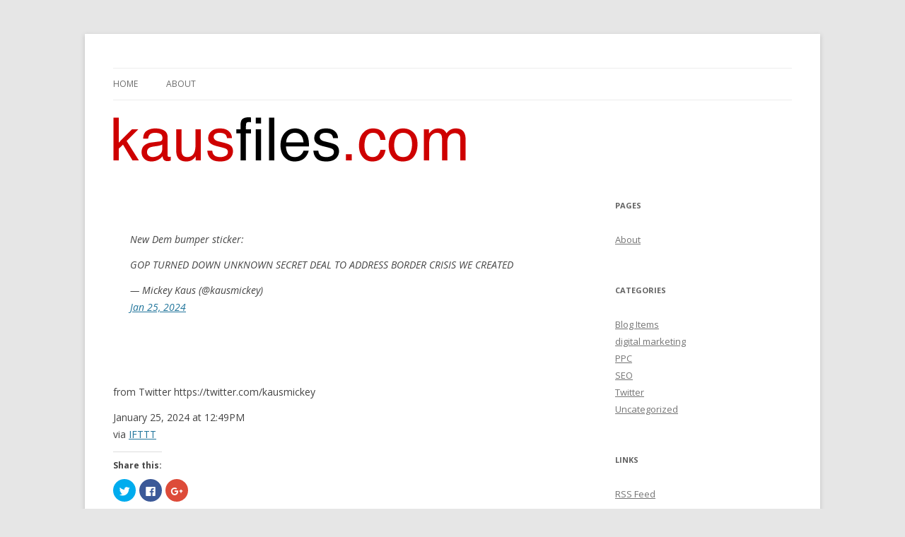

--- FILE ---
content_type: text/html; charset=UTF-8
request_url: http://www.kausfiles.com/2024/01/25/61657/
body_size: 30381
content:
<!DOCTYPE html>
<!--[if IE 7]>
<html class="ie ie7" lang="en-US">
<![endif]-->
<!--[if IE 8]>
<html class="ie ie8" lang="en-US">
<![endif]-->
<!--[if !(IE 7) & !(IE 8)]><!-->
<html lang="en-US">
<!--<![endif]-->
<head>
<meta charset="UTF-8" />
<meta name="viewport" content="width=device-width" />
<title>Mickey Kaus</title>
<link rel="profile" href="http://gmpg.org/xfn/11" />
<link rel="pingback" href="http://www.kausfiles.com/xmlrpc.php" />
<!--[if lt IE 9]>
<script src="http://www.kausfiles.com/wp-content/themes/twentytwelve/js/html5.js" type="text/javascript"></script>
<![endif]-->
<link rel='dns-prefetch' href='//s0.wp.com' />
<link rel='dns-prefetch' href='//secure.gravatar.com' />
<link rel='dns-prefetch' href='//fonts.googleapis.com' />
<link rel='dns-prefetch' href='//s.w.org' />
<link href='https://fonts.gstatic.com' crossorigin rel='preconnect' />
<link rel="alternate" type="application/rss+xml" title="Mickey Kaus &raquo; Feed" href="http://www.kausfiles.com/feed/" />
<link rel="alternate" type="application/rss+xml" title="Mickey Kaus &raquo; Comments Feed" href="http://www.kausfiles.com/comments/feed/" />
<link rel="alternate" type="application/rss+xml" title="Mickey Kaus &raquo;  Comments Feed" href="http://www.kausfiles.com/2024/01/25/61657/feed/" />
		<script type="text/javascript">
			window._wpemojiSettings = {"baseUrl":"https:\/\/s.w.org\/images\/core\/emoji\/12.0.0-1\/72x72\/","ext":".png","svgUrl":"https:\/\/s.w.org\/images\/core\/emoji\/12.0.0-1\/svg\/","svgExt":".svg","source":{"concatemoji":"http:\/\/www.kausfiles.com\/wp-includes\/js\/wp-emoji-release.min.js?ver=5.2.21"}};
			!function(e,a,t){var n,r,o,i=a.createElement("canvas"),p=i.getContext&&i.getContext("2d");function s(e,t){var a=String.fromCharCode;p.clearRect(0,0,i.width,i.height),p.fillText(a.apply(this,e),0,0);e=i.toDataURL();return p.clearRect(0,0,i.width,i.height),p.fillText(a.apply(this,t),0,0),e===i.toDataURL()}function c(e){var t=a.createElement("script");t.src=e,t.defer=t.type="text/javascript",a.getElementsByTagName("head")[0].appendChild(t)}for(o=Array("flag","emoji"),t.supports={everything:!0,everythingExceptFlag:!0},r=0;r<o.length;r++)t.supports[o[r]]=function(e){if(!p||!p.fillText)return!1;switch(p.textBaseline="top",p.font="600 32px Arial",e){case"flag":return s([55356,56826,55356,56819],[55356,56826,8203,55356,56819])?!1:!s([55356,57332,56128,56423,56128,56418,56128,56421,56128,56430,56128,56423,56128,56447],[55356,57332,8203,56128,56423,8203,56128,56418,8203,56128,56421,8203,56128,56430,8203,56128,56423,8203,56128,56447]);case"emoji":return!s([55357,56424,55356,57342,8205,55358,56605,8205,55357,56424,55356,57340],[55357,56424,55356,57342,8203,55358,56605,8203,55357,56424,55356,57340])}return!1}(o[r]),t.supports.everything=t.supports.everything&&t.supports[o[r]],"flag"!==o[r]&&(t.supports.everythingExceptFlag=t.supports.everythingExceptFlag&&t.supports[o[r]]);t.supports.everythingExceptFlag=t.supports.everythingExceptFlag&&!t.supports.flag,t.DOMReady=!1,t.readyCallback=function(){t.DOMReady=!0},t.supports.everything||(n=function(){t.readyCallback()},a.addEventListener?(a.addEventListener("DOMContentLoaded",n,!1),e.addEventListener("load",n,!1)):(e.attachEvent("onload",n),a.attachEvent("onreadystatechange",function(){"complete"===a.readyState&&t.readyCallback()})),(n=t.source||{}).concatemoji?c(n.concatemoji):n.wpemoji&&n.twemoji&&(c(n.twemoji),c(n.wpemoji)))}(window,document,window._wpemojiSettings);
		</script>
		<style type="text/css">
img.wp-smiley,
img.emoji {
	display: inline !important;
	border: none !important;
	box-shadow: none !important;
	height: 1em !important;
	width: 1em !important;
	margin: 0 .07em !important;
	vertical-align: -0.1em !important;
	background: none !important;
	padding: 0 !important;
}
</style>
	<link rel='stylesheet' id='wp-block-library-css'  href='http://www.kausfiles.com/wp-includes/css/dist/block-library/style.min.css?ver=5.2.21' type='text/css' media='all' />
<link rel='stylesheet' id='social_comments-css'  href='http://www.kausfiles.com/wp-content/plugins/social/assets/comments.css?ver=3.1.1' type='text/css' media='screen' />
<link rel='stylesheet' id='twentytwelve-fonts-css'  href='https://fonts.googleapis.com/css?family=Open+Sans:400italic,700italic,400,700&#038;subset=latin,latin-ext' type='text/css' media='all' />
<link rel='stylesheet' id='twentytwelve-style-css'  href='http://www.kausfiles.com/wp-content/themes/kausfile/style.css?ver=5.2.21' type='text/css' media='all' />
<!--[if lt IE 9]>
<link rel='stylesheet' id='twentytwelve-ie-css'  href='http://www.kausfiles.com/wp-content/themes/twentytwelve/css/ie.css?ver=20121010' type='text/css' media='all' />
<![endif]-->
<link rel='stylesheet' id='social-logos-css'  href='http://www.kausfiles.com/wp-content/plugins/jetpack/_inc/social-logos/social-logos.min.css?ver=1' type='text/css' media='all' />
<link rel='stylesheet' id='jetpack_css-css'  href='http://www.kausfiles.com/wp-content/plugins/jetpack/css/jetpack.css?ver=6.7.3' type='text/css' media='all' />
<script type='text/javascript' src='http://www.kausfiles.com/wp-includes/js/jquery/jquery.js?ver=1.12.4-wp'></script>
<script type='text/javascript' src='http://www.kausfiles.com/wp-includes/js/jquery/jquery-migrate.min.js?ver=1.4.1'></script>
<script type='text/javascript'>
/* <![CDATA[ */
var related_posts_js_options = {"post_heading":"h4"};
/* ]]> */
</script>
<script type='text/javascript' src='http://www.kausfiles.com/wp-content/plugins/jetpack/_inc/build/related-posts/related-posts.min.js?ver=20150408'></script>
<link rel='https://api.w.org/' href='http://www.kausfiles.com/wp-json/' />
<link rel="EditURI" type="application/rsd+xml" title="RSD" href="http://www.kausfiles.com/xmlrpc.php?rsd" />
<link rel="wlwmanifest" type="application/wlwmanifest+xml" href="http://www.kausfiles.com/wp-includes/wlwmanifest.xml" /> 
<link rel='prev' title='Previous Post' href='http://www.kausfiles.com/2024/01/25/61655/' />
<link rel='next' title='Next Post' href='http://www.kausfiles.com/2024/01/25/61659/' />
<meta name="generator" content="WordPress 5.2.21" />
<link rel="canonical" href="http://www.kausfiles.com/2024/01/25/61657/" />
<link rel='shortlink' href='https://wp.me/s5VmSU-61657' />
<link rel="alternate" type="application/json+oembed" href="http://www.kausfiles.com/wp-json/oembed/1.0/embed?url=http%3A%2F%2Fwww.kausfiles.com%2F2024%2F01%2F25%2F61657%2F" />
<link rel="alternate" type="text/xml+oembed" href="http://www.kausfiles.com/wp-json/oembed/1.0/embed?url=http%3A%2F%2Fwww.kausfiles.com%2F2024%2F01%2F25%2F61657%2F&#038;format=xml" />

<link rel='dns-prefetch' href='//v0.wordpress.com'/>
<link rel='dns-prefetch' href='//i0.wp.com'/>
<link rel='dns-prefetch' href='//i1.wp.com'/>
<link rel='dns-prefetch' href='//i2.wp.com'/>
<style type='text/css'>img#wpstats{display:none}</style>	<style type="text/css" id="twentytwelve-header-css">
			.site-title,
		.site-description {
			position: absolute;
			clip: rect(1px 1px 1px 1px); /* IE7 */
			clip: rect(1px, 1px, 1px, 1px);
		}
		</style>
	
<!-- Jetpack Open Graph Tags -->
<meta property="og:type" content="article" />
<meta property="og:title" content=" " />
<meta property="og:url" content="http://www.kausfiles.com/2024/01/25/61657/" />
<meta property="og:description" content="New Dem bumper sticker: GOP TURNED DOWN UNKNOWN SECRET DEAL TO ADDRESS BORDER CRISIS WE CREATED &mdash; Mickey Kaus (@kausmickey) Jan 25, 2024 from Twitter January 25, 2024 at 12:49PM via IFTTT" />
<meta property="article:published_time" content="2024-01-25T17:52:30+00:00" />
<meta property="article:modified_time" content="2024-01-25T17:52:30+00:00" />
<meta property="og:site_name" content="Mickey Kaus" />
<meta property="og:image" content="https://s0.wp.com/i/blank.jpg" />
<meta property="og:locale" content="en_US" />
<meta name="twitter:text:title" content="Mickey Kaus" />
<meta name="twitter:card" content="summary" />

<!-- End Jetpack Open Graph Tags -->
</head>

<body class="post-template-default single single-post postid-61657 single-format-standard custom-font-enabled">
<div id="page" class="hfeed site">
	<header id="masthead" class="site-header" role="banner">
		<hgroup>
			<h1 class="site-title"><a href="http://www.kausfiles.com/" title="Mickey Kaus" rel="home">Mickey Kaus</a></h1>
			<h2 class="site-description">Kausfiles</h2>
		</hgroup>

		<nav id="site-navigation" class="main-navigation" role="navigation">
			<button class="menu-toggle">Menu</button>
			<a class="assistive-text" href="#content" title="Skip to content">Skip to content</a>
			<div class="nav-menu"><ul>
<li ><a href="http://www.kausfiles.com/">Home</a></li><li class="page_item page-item-2"><a href="http://www.kausfiles.com/about/">About</a></li>
</ul></div>
		</nav><!-- #site-navigation -->

				<a href="http://www.kausfiles.com/"><img src="http://www.kausfile.com/wordpress/wp-content/uploads/logo5002.gif" class="header-image" width="499" height="63" alt="Mickey Kaus" /></a>
			</header><!-- #masthead -->

	<div id="main" class="wrapper">
	<div id="primary" class="site-content">
		<div id="content" role="main">

			
				
	<article id="post-61657" class="post-61657 post type-post status-publish format-standard hentry category-uncategorized">
				<header class="entry-header">
			
						<h1 class="entry-title"></h1>
					</header><!-- .entry-header -->

				<div class="entry-content">
			<blockquote class="twitter-tweet">
<p lang="en" dir="ltr">New Dem bumper sticker:</p>
<p>GOP TURNED DOWN UNKNOWN SECRET DEAL TO ADDRESS BORDER CRISIS WE CREATED</p>
<p>  &mdash; Mickey Kaus (@kausmickey)<br />
  <a href="https://twitter.com/kausmickey/status/1750576584711446973">Jan 25, 2024</a>
</p></blockquote>
<p><script async src="https://platform.twitter.com/widgets.js" charset="utf-8"></script><br />
<br />
from Twitter https://twitter.com/kausmickey</p>
<p>January 25, 2024 at 12:49PM<br />
via <a href="https://ifttt.com/?ref=da&#038;site=wordpress">IFTTT</a></p>
<div class="sharedaddy sd-sharing-enabled"><div class="robots-nocontent sd-block sd-social sd-social-icon sd-sharing"><h3 class="sd-title">Share this:</h3><div class="sd-content"><ul><li class="share-twitter"><a rel="nofollow noopener noreferrer" data-shared="sharing-twitter-61657" class="share-twitter sd-button share-icon no-text" href="http://www.kausfiles.com/2024/01/25/61657/?share=twitter" target="_blank" title="Click to share on Twitter"><span></span><span class="sharing-screen-reader-text">Click to share on Twitter (Opens in new window)</span></a></li><li class="share-facebook"><a rel="nofollow noopener noreferrer" data-shared="sharing-facebook-61657" class="share-facebook sd-button share-icon no-text" href="http://www.kausfiles.com/2024/01/25/61657/?share=facebook" target="_blank" title="Click to share on Facebook"><span></span><span class="sharing-screen-reader-text">Click to share on Facebook (Opens in new window)</span></a></li><li class="share-google-plus-1"><a rel="nofollow noopener noreferrer" data-shared="sharing-google-61657" class="share-google-plus-1 sd-button share-icon no-text" href="http://www.kausfiles.com/2024/01/25/61657/?share=google-plus-1" target="_blank" title="Click to share on Google+"><span></span><span class="sharing-screen-reader-text">Click to share on Google+ (Opens in new window)</span></a></li><li class="share-end"></li></ul></div></div></div>
<div id='jp-relatedposts' class='jp-relatedposts' >
	<h3 class="jp-relatedposts-headline"><em>Related</em></h3>
</div>					</div><!-- .entry-content -->
		
		<footer class="entry-meta">
			<a href="http://www.kausfiles.com/2024/01/25/61657/" rel="bookmark"><img class="img-10" src="http://www.kausfiles.com/wp-content/themes/kausfile/link.png" /></a> |
			
			2 years ago			 in <a href="http://www.kausfiles.com/category/uncategorized/" rel="category tag">Uncategorized</a>			
						
								</footer><!-- .entry-meta -->
	</article><!-- #post -->

				<nav class="nav-single">
					<h3 class="assistive-text">Post navigation</h3>
					<span class="nav-previous"><a href="http://www.kausfiles.com/2024/01/25/61655/" rel="prev"><span class="meta-nav">&larr;</span> Previous Post</a></span>
					<span class="nav-next"><a href="http://www.kausfiles.com/2024/01/25/61659/" rel="next">Next Post <span class="meta-nav">&rarr;</span></a></span>
				</nav><!-- .nav-single -->

				<div id="social">
		<div class="social-post">
		<div id="loading" style="display:none">
			<input type="hidden" id="reload_url" value="http://www.kausfiles.com/index.php?social_controller=auth&#038;social_action=reload_form&#038;redirect_to=http://www.kausfiles.com/2024/01/25/61657/&#038;post_id=61657" />
			Logging In...		</div>
			<div id="respond" class="comment-respond">
		<h3 id="reply-title" class="comment-reply-title">Profile <small><a rel="nofollow" id="cancel-comment-reply-link" href="/2024/01/25/61657/#respond" style="display:none;">cancel</a></small></h3>			<form action="http://www.kausfiles.com/wp-comments-post.php" method="post" id="commentform" class="comment-form">
				<div class="social-sign-in-links social-clearfix">
		<a class="social-twitter social-imr social-login comments" href="http://www.kausfiles.com/index.php?social_controller=auth&#038;social_action=authorize&#038;key=twitter&#038;post_id=61657" id="twitter_signin" target="_blank">Sign in with Twitter</a>
		<a class="social-facebook social-imr social-login comments" href="http://www.kausfiles.com/index.php?social_controller=auth&#038;social_action=authorize&#038;key=facebook&#038;post_id=61657" id="facebook_signin" target="_blank">Sign in with Facebook</a>
	</div>
<div class="social-divider">
	<span>or</span>
</div>
<p class="social-input-row social-input-row-comment"><label for="comment" class="social-label">Comment</label><textarea id="comment" name="comment" class="social-input" required="required"></textarea></p><p class="social-input-row social-input-row-author"><label for="author" class="social-label">Name</label><input id="author" name="author" class="social-input" required="required" type="text" value="" /></p>
<p class="social-input-row social-input-row-email"><label for="email" class="social-label">Email</label><input id="email" name="email" class="social-input" required="required" type="text" value="" /><small class="social-help">Not published</small></p>
<p class="social-input-row social-input-row-url"><label for="url" class="social-label">Website</label><input id="url" name="url" class="social-input" type="text" value="" /></p>
<p class="comment-subscription-form"><input type="checkbox" name="subscribe_comments" id="subscribe_comments" value="subscribe" style="width: auto; -moz-appearance: checkbox; -webkit-appearance: checkbox;" /> <label class="subscribe-label" id="subscribe-label" for="subscribe_comments">Notify me of follow-up comments by email.</label></p><p class="comment-subscription-form"><input type="checkbox" name="subscribe_blog" id="subscribe_blog" value="subscribe" style="width: auto; -moz-appearance: checkbox; -webkit-appearance: checkbox;" /> <label class="subscribe-label" id="subscribe-blog-label" for="subscribe_blog">Notify me of new posts by email.</label></p><p class="form-submit"><input name="submit" type="submit" id="submit" class="submit" value="Post It" /> <input type='hidden' name='comment_post_ID' value='61657' id='comment_post_ID' />
<input type='hidden' name='comment_parent' id='comment_parent' value='0' />
<input type="hidden" id="use_twitter_reply" name="use_twitter_reply" value="0" /><input type="hidden" id="in_reply_to_status_id" name="in_reply_to_status_id" value="" /></p><div id="commentform-extras"><p style="display: none;"><input type="hidden" id="akismet_comment_nonce" name="akismet_comment_nonce" value="b962820501" /></p><p style="display: none;"><input type="hidden" id="ak_js" name="ak_js" value="25"/></p></div>			</form>
			</div><!-- #respond -->
		</div>
	<div id="social-tabs-comments">
			</div>
	<!-- #Comments Tabs -->
	</div>

			
		</div><!-- #content -->
	</div><!-- #primary -->


			<div id="secondary" class="widget-area" role="complementary">
			<aside id="pages-2" class="widget widget_pages"><h3 class="widget-title">Pages</h3>		<ul>
			<li class="page_item page-item-2"><a href="http://www.kausfiles.com/about/">About</a></li>
		</ul>
			</aside><aside id="categories-2" class="widget widget_categories"><h3 class="widget-title">Categories</h3>		<ul>
				<li class="cat-item cat-item-2318"><a href="http://www.kausfiles.com/category/blog-items/">Blog Items</a>
</li>
	<li class="cat-item cat-item-2321"><a href="http://www.kausfiles.com/category/digital-marketing/">digital marketing</a>
</li>
	<li class="cat-item cat-item-2320"><a href="http://www.kausfiles.com/category/ppc/">PPC</a>
</li>
	<li class="cat-item cat-item-2319"><a href="http://www.kausfiles.com/category/seo/">SEO</a>
</li>
	<li class="cat-item cat-item-4"><a href="http://www.kausfiles.com/category/twitter/">Twitter</a>
</li>
	<li class="cat-item cat-item-1"><a href="http://www.kausfiles.com/category/uncategorized/">Uncategorized</a>
</li>
		</ul>
			</aside><aside id="linkcat-2" class="widget widget_links"><h3 class="widget-title">Links</h3>
	<ul class='xoxo blogroll'>
<li><a href="http://www.kausfiles.com/feed/">RSS Feed</a></li>

	</ul>
</aside>
<aside id="archives-2" class="widget widget_archive"><h3 class="widget-title">Archives</h3>		<ul>
				<li><a href='http://www.kausfiles.com/2026/01/'>January 2026</a></li>
	<li><a href='http://www.kausfiles.com/2025/12/'>December 2025</a></li>
	<li><a href='http://www.kausfiles.com/2025/11/'>November 2025</a></li>
	<li><a href='http://www.kausfiles.com/2025/10/'>October 2025</a></li>
	<li><a href='http://www.kausfiles.com/2025/09/'>September 2025</a></li>
	<li><a href='http://www.kausfiles.com/2025/08/'>August 2025</a></li>
	<li><a href='http://www.kausfiles.com/2025/07/'>July 2025</a></li>
	<li><a href='http://www.kausfiles.com/2025/06/'>June 2025</a></li>
	<li><a href='http://www.kausfiles.com/2025/05/'>May 2025</a></li>
	<li><a href='http://www.kausfiles.com/2025/04/'>April 2025</a></li>
	<li><a href='http://www.kausfiles.com/2025/03/'>March 2025</a></li>
	<li><a href='http://www.kausfiles.com/2025/02/'>February 2025</a></li>
	<li><a href='http://www.kausfiles.com/2025/01/'>January 2025</a></li>
	<li><a href='http://www.kausfiles.com/2024/12/'>December 2024</a></li>
	<li><a href='http://www.kausfiles.com/2024/11/'>November 2024</a></li>
	<li><a href='http://www.kausfiles.com/2024/10/'>October 2024</a></li>
	<li><a href='http://www.kausfiles.com/2024/09/'>September 2024</a></li>
	<li><a href='http://www.kausfiles.com/2024/08/'>August 2024</a></li>
	<li><a href='http://www.kausfiles.com/2024/07/'>July 2024</a></li>
	<li><a href='http://www.kausfiles.com/2024/06/'>June 2024</a></li>
	<li><a href='http://www.kausfiles.com/2024/05/'>May 2024</a></li>
	<li><a href='http://www.kausfiles.com/2024/04/'>April 2024</a></li>
	<li><a href='http://www.kausfiles.com/2024/03/'>March 2024</a></li>
	<li><a href='http://www.kausfiles.com/2024/02/'>February 2024</a></li>
	<li><a href='http://www.kausfiles.com/2024/01/'>January 2024</a></li>
	<li><a href='http://www.kausfiles.com/2023/12/'>December 2023</a></li>
	<li><a href='http://www.kausfiles.com/2023/11/'>November 2023</a></li>
	<li><a href='http://www.kausfiles.com/2023/10/'>October 2023</a></li>
	<li><a href='http://www.kausfiles.com/2023/09/'>September 2023</a></li>
	<li><a href='http://www.kausfiles.com/2023/08/'>August 2023</a></li>
	<li><a href='http://www.kausfiles.com/2023/07/'>July 2023</a></li>
	<li><a href='http://www.kausfiles.com/2023/06/'>June 2023</a></li>
	<li><a href='http://www.kausfiles.com/2023/05/'>May 2023</a></li>
	<li><a href='http://www.kausfiles.com/2023/04/'>April 2023</a></li>
	<li><a href='http://www.kausfiles.com/2023/03/'>March 2023</a></li>
	<li><a href='http://www.kausfiles.com/2023/02/'>February 2023</a></li>
	<li><a href='http://www.kausfiles.com/2023/01/'>January 2023</a></li>
	<li><a href='http://www.kausfiles.com/2022/12/'>December 2022</a></li>
	<li><a href='http://www.kausfiles.com/2022/11/'>November 2022</a></li>
	<li><a href='http://www.kausfiles.com/2022/10/'>October 2022</a></li>
	<li><a href='http://www.kausfiles.com/2022/09/'>September 2022</a></li>
	<li><a href='http://www.kausfiles.com/2022/08/'>August 2022</a></li>
	<li><a href='http://www.kausfiles.com/2022/07/'>July 2022</a></li>
	<li><a href='http://www.kausfiles.com/2022/06/'>June 2022</a></li>
	<li><a href='http://www.kausfiles.com/2022/05/'>May 2022</a></li>
	<li><a href='http://www.kausfiles.com/2022/04/'>April 2022</a></li>
	<li><a href='http://www.kausfiles.com/2022/03/'>March 2022</a></li>
	<li><a href='http://www.kausfiles.com/2022/02/'>February 2022</a></li>
	<li><a href='http://www.kausfiles.com/2022/01/'>January 2022</a></li>
	<li><a href='http://www.kausfiles.com/2021/12/'>December 2021</a></li>
	<li><a href='http://www.kausfiles.com/2021/11/'>November 2021</a></li>
	<li><a href='http://www.kausfiles.com/2021/09/'>September 2021</a></li>
	<li><a href='http://www.kausfiles.com/2021/08/'>August 2021</a></li>
	<li><a href='http://www.kausfiles.com/2021/07/'>July 2021</a></li>
	<li><a href='http://www.kausfiles.com/2021/06/'>June 2021</a></li>
	<li><a href='http://www.kausfiles.com/2021/05/'>May 2021</a></li>
	<li><a href='http://www.kausfiles.com/2021/04/'>April 2021</a></li>
	<li><a href='http://www.kausfiles.com/2021/03/'>March 2021</a></li>
	<li><a href='http://www.kausfiles.com/2021/02/'>February 2021</a></li>
	<li><a href='http://www.kausfiles.com/2021/01/'>January 2021</a></li>
	<li><a href='http://www.kausfiles.com/2020/12/'>December 2020</a></li>
	<li><a href='http://www.kausfiles.com/2020/09/'>September 2020</a></li>
	<li><a href='http://www.kausfiles.com/2020/08/'>August 2020</a></li>
	<li><a href='http://www.kausfiles.com/2020/07/'>July 2020</a></li>
	<li><a href='http://www.kausfiles.com/2020/06/'>June 2020</a></li>
	<li><a href='http://www.kausfiles.com/2020/05/'>May 2020</a></li>
	<li><a href='http://www.kausfiles.com/2020/04/'>April 2020</a></li>
	<li><a href='http://www.kausfiles.com/2020/03/'>March 2020</a></li>
	<li><a href='http://www.kausfiles.com/2020/02/'>February 2020</a></li>
	<li><a href='http://www.kausfiles.com/2020/01/'>January 2020</a></li>
	<li><a href='http://www.kausfiles.com/2019/12/'>December 2019</a></li>
	<li><a href='http://www.kausfiles.com/2019/11/'>November 2019</a></li>
	<li><a href='http://www.kausfiles.com/2019/10/'>October 2019</a></li>
	<li><a href='http://www.kausfiles.com/2019/09/'>September 2019</a></li>
	<li><a href='http://www.kausfiles.com/2019/08/'>August 2019</a></li>
	<li><a href='http://www.kausfiles.com/2019/07/'>July 2019</a></li>
	<li><a href='http://www.kausfiles.com/2019/06/'>June 2019</a></li>
	<li><a href='http://www.kausfiles.com/2019/05/'>May 2019</a></li>
	<li><a href='http://www.kausfiles.com/2019/04/'>April 2019</a></li>
	<li><a href='http://www.kausfiles.com/2019/03/'>March 2019</a></li>
	<li><a href='http://www.kausfiles.com/2019/02/'>February 2019</a></li>
	<li><a href='http://www.kausfiles.com/2019/01/'>January 2019</a></li>
	<li><a href='http://www.kausfiles.com/2018/12/'>December 2018</a></li>
	<li><a href='http://www.kausfiles.com/2018/11/'>November 2018</a></li>
	<li><a href='http://www.kausfiles.com/2018/10/'>October 2018</a></li>
	<li><a href='http://www.kausfiles.com/2018/09/'>September 2018</a></li>
	<li><a href='http://www.kausfiles.com/2018/08/'>August 2018</a></li>
	<li><a href='http://www.kausfiles.com/2018/07/'>July 2018</a></li>
	<li><a href='http://www.kausfiles.com/2018/06/'>June 2018</a></li>
	<li><a href='http://www.kausfiles.com/2018/05/'>May 2018</a></li>
	<li><a href='http://www.kausfiles.com/2018/04/'>April 2018</a></li>
	<li><a href='http://www.kausfiles.com/2018/03/'>March 2018</a></li>
	<li><a href='http://www.kausfiles.com/2018/02/'>February 2018</a></li>
	<li><a href='http://www.kausfiles.com/2018/01/'>January 2018</a></li>
	<li><a href='http://www.kausfiles.com/2017/12/'>December 2017</a></li>
	<li><a href='http://www.kausfiles.com/2017/11/'>November 2017</a></li>
	<li><a href='http://www.kausfiles.com/2017/10/'>October 2017</a></li>
	<li><a href='http://www.kausfiles.com/2017/09/'>September 2017</a></li>
	<li><a href='http://www.kausfiles.com/2017/08/'>August 2017</a></li>
	<li><a href='http://www.kausfiles.com/2017/07/'>July 2017</a></li>
	<li><a href='http://www.kausfiles.com/2017/06/'>June 2017</a></li>
	<li><a href='http://www.kausfiles.com/2017/05/'>May 2017</a></li>
	<li><a href='http://www.kausfiles.com/2017/04/'>April 2017</a></li>
	<li><a href='http://www.kausfiles.com/2017/03/'>March 2017</a></li>
	<li><a href='http://www.kausfiles.com/2017/02/'>February 2017</a></li>
	<li><a href='http://www.kausfiles.com/2017/01/'>January 2017</a></li>
	<li><a href='http://www.kausfiles.com/2016/12/'>December 2016</a></li>
	<li><a href='http://www.kausfiles.com/2016/11/'>November 2016</a></li>
	<li><a href='http://www.kausfiles.com/2016/10/'>October 2016</a></li>
	<li><a href='http://www.kausfiles.com/2016/09/'>September 2016</a></li>
	<li><a href='http://www.kausfiles.com/2016/08/'>August 2016</a></li>
	<li><a href='http://www.kausfiles.com/2016/07/'>July 2016</a></li>
	<li><a href='http://www.kausfiles.com/2016/06/'>June 2016</a></li>
	<li><a href='http://www.kausfiles.com/2016/05/'>May 2016</a></li>
	<li><a href='http://www.kausfiles.com/2016/04/'>April 2016</a></li>
	<li><a href='http://www.kausfiles.com/2016/03/'>March 2016</a></li>
	<li><a href='http://www.kausfiles.com/2016/02/'>February 2016</a></li>
	<li><a href='http://www.kausfiles.com/2016/01/'>January 2016</a></li>
	<li><a href='http://www.kausfiles.com/2015/12/'>December 2015</a></li>
	<li><a href='http://www.kausfiles.com/2015/11/'>November 2015</a></li>
	<li><a href='http://www.kausfiles.com/2015/10/'>October 2015</a></li>
	<li><a href='http://www.kausfiles.com/2015/09/'>September 2015</a></li>
	<li><a href='http://www.kausfiles.com/2015/08/'>August 2015</a></li>
	<li><a href='http://www.kausfiles.com/2015/07/'>July 2015</a></li>
	<li><a href='http://www.kausfiles.com/2015/06/'>June 2015</a></li>
	<li><a href='http://www.kausfiles.com/2015/05/'>May 2015</a></li>
	<li><a href='http://www.kausfiles.com/2015/04/'>April 2015</a></li>
	<li><a href='http://www.kausfiles.com/2015/03/'>March 2015</a></li>
	<li><a href='http://www.kausfiles.com/2015/02/'>February 2015</a></li>
	<li><a href='http://www.kausfiles.com/2010/04/'>April 2010</a></li>
	<li><a href='http://www.kausfiles.com/2010/03/'>March 2010</a></li>
		</ul>
			</aside>		</div><!-- #secondary -->
		</div><!-- #main .wrapper -->
	<footer id="colophon" role="contentinfo">
		<div class="site-info">
						<p>
			Copyright &copy; 2010 - 2026.
			</p>

			<p>
			<a href="http://wordpress.org/" title="Semantic Personal Publishing Platform">Proudly powered by WordPress</a>
			and hosted by <a href="http://pressharbor.com/">PressHarbor Managed Hosting</a>.
			</p>

		</div><!-- .site-info -->
	</footer><!-- #colophon -->
</div><!-- #page -->

	<div style="display:none">
	</div>

	<script type="text/javascript">
		window.WPCOM_sharing_counts = {"http:\/\/www.kausfiles.com\/2024\/01\/25\/61657\/":61657};
	</script>
				<script type='text/javascript' src='http://www.kausfiles.com/wp-content/plugins/jetpack/_inc/build/photon/photon.min.js?ver=20130122'></script>
<script type='text/javascript' src='https://s0.wp.com/wp-content/js/devicepx-jetpack.js?ver=202602'></script>
<script type='text/javascript'>
/* <![CDATA[ */
var Sociali18n = {"commentReplyTitle":"Post a Reply"};
/* ]]> */
</script>
<script type='text/javascript' src='http://www.kausfiles.com/wp-content/plugins/social/assets/social.js?ver=3.1.1'></script>
<script type='text/javascript' src='https://secure.gravatar.com/js/gprofiles.js?ver=2026Janaa'></script>
<script type='text/javascript'>
/* <![CDATA[ */
var WPGroHo = {"my_hash":""};
/* ]]> */
</script>
<script type='text/javascript' src='http://www.kausfiles.com/wp-content/plugins/jetpack/modules/wpgroho.js?ver=5.2.21'></script>
<script type='text/javascript' src='http://www.kausfiles.com/wp-content/themes/twentytwelve/js/navigation.js?ver=20140711'></script>
<script type='text/javascript' src='http://www.kausfiles.com/wp-includes/js/wp-embed.min.js?ver=5.2.21'></script>
<script async="async" type='text/javascript' src='http://www.kausfiles.com/wp-content/plugins/akismet/_inc/form.js?ver=4.1.1'></script>
<script type='text/javascript'>
/* <![CDATA[ */
var sharing_js_options = {"lang":"en","counts":"1","is_stats_active":"1"};
/* ]]> */
</script>
<script type='text/javascript' src='http://www.kausfiles.com/wp-content/plugins/jetpack/_inc/build/sharedaddy/sharing.min.js?ver=6.7.3'></script>
<script type='text/javascript'>
var windowOpen;
			jQuery( document.body ).on( 'click', 'a.share-twitter', function() {
				// If there's another sharing window open, close it.
				if ( 'undefined' !== typeof windowOpen ) {
					windowOpen.close();
				}
				windowOpen = window.open( jQuery( this ).attr( 'href' ), 'wpcomtwitter', 'menubar=1,resizable=1,width=600,height=350' );
				return false;
			});
var windowOpen;
			jQuery( document.body ).on( 'click', 'a.share-facebook', function() {
				// If there's another sharing window open, close it.
				if ( 'undefined' !== typeof windowOpen ) {
					windowOpen.close();
				}
				windowOpen = window.open( jQuery( this ).attr( 'href' ), 'wpcomfacebook', 'menubar=1,resizable=1,width=600,height=400' );
				return false;
			});
var windowOpen;
			jQuery( document.body ).on( 'click', 'a.share-google-plus-1', function() {
				// If there's another sharing window open, close it.
				if ( 'undefined' !== typeof windowOpen ) {
					windowOpen.close();
				}
				windowOpen = window.open( jQuery( this ).attr( 'href' ), 'wpcomgoogle-plus-1', 'menubar=1,resizable=1,width=480,height=550' );
				return false;
			});
</script>
<script type='text/javascript' src='https://stats.wp.com/e-202602.js' async='async' defer='defer'></script>
<script type='text/javascript'>
	_stq = window._stq || [];
	_stq.push([ 'view', {v:'ext',j:'1:6.7.3',blog:'87554348',post:'61657',tz:'-8',srv:'www.kausfiles.com'} ]);
	_stq.push([ 'clickTrackerInit', '87554348', '61657' ]);
</script>
</body>
</html>
<!-- Page generated by LiteSpeed Cache 2.9.8.2 on 2026-01-04 19:52:25 -->

--- FILE ---
content_type: text/css
request_url: http://www.kausfiles.com/wp-content/themes/kausfile/style.css?ver=5.2.21
body_size: 3797
content:
/*
 Theme Name:     Kausfile Theme
 Description:    Twenty Twelve Child Theme
 Author:         John Keegan
 Author URI:     http://www.pressharbor.com
 Template:       twentytwelve
 Version:        1.0.0
*/

@import url("../twentytwelve/style.css");

/* =Theme customization starts here

/* Misc */
.entry-content .entry-title {
	color: #636363;
	font-weight: normal;
	font-size: 15px;
	font-size: 1.071428571rem;
}

.entry-header .entry-title {
	color: #B10B00;
}

.entry-header .entry-content {
	color: #B10B00;
}


/* Status posts */
.format-status .entry-header {
	margin-bottom: 12px;
	margin-bottom: .857142857rem;
}
.format-status .entry-header header {
	display: inline-block;
}
.format-status .entry-header h1 {
	font-size: 15px;
	font-size: 1.071428571rem;
	font-weight: normal;
	line-height: 1.6;
	margin: 0;
}
.format-status .entry-header h2 {
	font-size: 12px;
	font-size: 0.857142857rem;
	font-weight: normal;
	line-height: 2;
	margin: 0;
}
.format-status .entry-header header a {
	color: #757575;
}
.format-status .entry-header header a:hover {
	color: #21759b;
}
.format-status .entry-header img {
	float: left;
	margin-right: 21px;
	margin-right: 1.5rem;
}


.entry-content h1 {
	margin: 4px 0;
	line-height: 1.714285714;
}


.entry-content h2 {
	margin: 1px 0;
	line-height: 1.0;
	color: #55ACEE;
}

.site-content article {
	border-bottom: 4px double #ededed;
	margin-bottom: 12px;
	margin-bottom: .857142857rem;
	padding-bottom: 12px;
	padding-bottom: .857142857rem;
	word-wrap: break-word;
	-webkit-hyphens: auto;
	-moz-hyphens: auto;
	hyphens: auto;
}

.img-10 {
	width: 10px;
}


.the-comment-link {
    background: url('comment_bubble1.png') no-repeat scroll left center transparent;
    float: right;
    display: inline-block;
	font-size: 1.071428571rem;
    height: 24px;
    letter-spacing: -0.05em;
    margin-bottom: 2px;
    margin-top: 2px;
    padding: 0px 1px 8px 1px;
    text-align: center;
    width: 32px;
}

.the-comment-link {
    background: url('comment_bubble1.png') no-repeat scroll left center transparent;
    float: right;
    display: inline-block;
	font-size: 1.071428571rem;
    height: 24px;
    letter-spacing: -0.05em;
    margin-bottom: 2px;
    margin-top: 2px;
    padding: 0px 1px 8px 1px;
    text-align: center;
    width: 32px;
}

.entry-header .the-comment-link {
    padding: 0px 1px 2px 1px;
}

.the-comment-link {
    background: url('comment_bubble1.png') no-repeat scroll left center transparent;
    float: right;
    display: inline-block;
	font-size: 1.071428571rem;
    height: 24px;
    letter-spacing: -0.05em;
    margin-bottom: 2px;
    margin-top: 2px;
    padding: 0px 1px 8px 1px;
    text-align: center;
    width: 32px;
}

.the-comment-link a, .the-comment-link a:hover {
	text-decoration: none;
}

.entry-meta {
	padding-bottom: 15px;
}

footer.entry-meta {
	margin-top: 4px;
	margin-top: .2rem;
	font-size: 11px;
	font-size: 0.857142857rem;
	line-height: 1.846153846;
	color: #757575;
}

.entry-meta {
	margin-top: 4px;
	margin-top: .2rem;
	font-size: 11px;
	font-size: 0.857142857rem;
	line-height: 1.846153846;
	color: #757575;
}

/* Shared Post Format styling */
article.format-quote footer.entry-meta,
article.format-link footer.entry-meta,
article.format-status footer.entry-meta {
	font-size: 11px;
	font-size: 0.857142857rem;
	line-height: 1.846153846;
}

footer.entry-meta,
footer.entry-meta a {
	color: #444;
	font-size: 11px;
	font-size: 0.857142857rem;
}


.entry-content p {
	margin: 0 0 12px;
	margin: 0 0 .857142857rem;
	line-height: 1.714285714;
}

.site-content article {
	border-bottom: 2px solid #bbbbbb;
}


img.header-image {
	/* Add fancy borders to all WordPress-added images but not things like badges and icons and the like */
	border-radius: 0px;
	box-shadow: 0 0px 0px rgba(0, 0, 0, 0.2);
}
